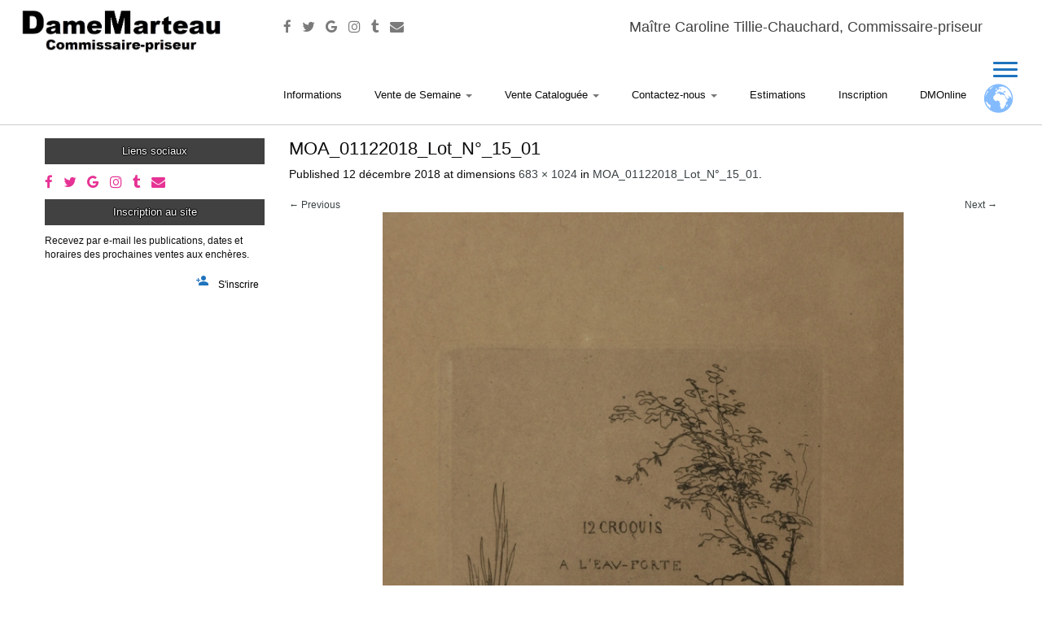

--- FILE ---
content_type: text/html; charset=utf-8
request_url: https://www.google.com/recaptcha/api2/anchor?ar=1&k=6LdL7bQUAAAAAEps3Pfp5qtpJy7o6S10YAo-H7B0&co=aHR0cHM6Ly93d3cuZGFtZW1hcnRlYXUuZnI6NDQz&hl=en&v=PoyoqOPhxBO7pBk68S4YbpHZ&size=invisible&anchor-ms=20000&execute-ms=30000&cb=57icb7frieiu
body_size: 48769
content:
<!DOCTYPE HTML><html dir="ltr" lang="en"><head><meta http-equiv="Content-Type" content="text/html; charset=UTF-8">
<meta http-equiv="X-UA-Compatible" content="IE=edge">
<title>reCAPTCHA</title>
<style type="text/css">
/* cyrillic-ext */
@font-face {
  font-family: 'Roboto';
  font-style: normal;
  font-weight: 400;
  font-stretch: 100%;
  src: url(//fonts.gstatic.com/s/roboto/v48/KFO7CnqEu92Fr1ME7kSn66aGLdTylUAMa3GUBHMdazTgWw.woff2) format('woff2');
  unicode-range: U+0460-052F, U+1C80-1C8A, U+20B4, U+2DE0-2DFF, U+A640-A69F, U+FE2E-FE2F;
}
/* cyrillic */
@font-face {
  font-family: 'Roboto';
  font-style: normal;
  font-weight: 400;
  font-stretch: 100%;
  src: url(//fonts.gstatic.com/s/roboto/v48/KFO7CnqEu92Fr1ME7kSn66aGLdTylUAMa3iUBHMdazTgWw.woff2) format('woff2');
  unicode-range: U+0301, U+0400-045F, U+0490-0491, U+04B0-04B1, U+2116;
}
/* greek-ext */
@font-face {
  font-family: 'Roboto';
  font-style: normal;
  font-weight: 400;
  font-stretch: 100%;
  src: url(//fonts.gstatic.com/s/roboto/v48/KFO7CnqEu92Fr1ME7kSn66aGLdTylUAMa3CUBHMdazTgWw.woff2) format('woff2');
  unicode-range: U+1F00-1FFF;
}
/* greek */
@font-face {
  font-family: 'Roboto';
  font-style: normal;
  font-weight: 400;
  font-stretch: 100%;
  src: url(//fonts.gstatic.com/s/roboto/v48/KFO7CnqEu92Fr1ME7kSn66aGLdTylUAMa3-UBHMdazTgWw.woff2) format('woff2');
  unicode-range: U+0370-0377, U+037A-037F, U+0384-038A, U+038C, U+038E-03A1, U+03A3-03FF;
}
/* math */
@font-face {
  font-family: 'Roboto';
  font-style: normal;
  font-weight: 400;
  font-stretch: 100%;
  src: url(//fonts.gstatic.com/s/roboto/v48/KFO7CnqEu92Fr1ME7kSn66aGLdTylUAMawCUBHMdazTgWw.woff2) format('woff2');
  unicode-range: U+0302-0303, U+0305, U+0307-0308, U+0310, U+0312, U+0315, U+031A, U+0326-0327, U+032C, U+032F-0330, U+0332-0333, U+0338, U+033A, U+0346, U+034D, U+0391-03A1, U+03A3-03A9, U+03B1-03C9, U+03D1, U+03D5-03D6, U+03F0-03F1, U+03F4-03F5, U+2016-2017, U+2034-2038, U+203C, U+2040, U+2043, U+2047, U+2050, U+2057, U+205F, U+2070-2071, U+2074-208E, U+2090-209C, U+20D0-20DC, U+20E1, U+20E5-20EF, U+2100-2112, U+2114-2115, U+2117-2121, U+2123-214F, U+2190, U+2192, U+2194-21AE, U+21B0-21E5, U+21F1-21F2, U+21F4-2211, U+2213-2214, U+2216-22FF, U+2308-230B, U+2310, U+2319, U+231C-2321, U+2336-237A, U+237C, U+2395, U+239B-23B7, U+23D0, U+23DC-23E1, U+2474-2475, U+25AF, U+25B3, U+25B7, U+25BD, U+25C1, U+25CA, U+25CC, U+25FB, U+266D-266F, U+27C0-27FF, U+2900-2AFF, U+2B0E-2B11, U+2B30-2B4C, U+2BFE, U+3030, U+FF5B, U+FF5D, U+1D400-1D7FF, U+1EE00-1EEFF;
}
/* symbols */
@font-face {
  font-family: 'Roboto';
  font-style: normal;
  font-weight: 400;
  font-stretch: 100%;
  src: url(//fonts.gstatic.com/s/roboto/v48/KFO7CnqEu92Fr1ME7kSn66aGLdTylUAMaxKUBHMdazTgWw.woff2) format('woff2');
  unicode-range: U+0001-000C, U+000E-001F, U+007F-009F, U+20DD-20E0, U+20E2-20E4, U+2150-218F, U+2190, U+2192, U+2194-2199, U+21AF, U+21E6-21F0, U+21F3, U+2218-2219, U+2299, U+22C4-22C6, U+2300-243F, U+2440-244A, U+2460-24FF, U+25A0-27BF, U+2800-28FF, U+2921-2922, U+2981, U+29BF, U+29EB, U+2B00-2BFF, U+4DC0-4DFF, U+FFF9-FFFB, U+10140-1018E, U+10190-1019C, U+101A0, U+101D0-101FD, U+102E0-102FB, U+10E60-10E7E, U+1D2C0-1D2D3, U+1D2E0-1D37F, U+1F000-1F0FF, U+1F100-1F1AD, U+1F1E6-1F1FF, U+1F30D-1F30F, U+1F315, U+1F31C, U+1F31E, U+1F320-1F32C, U+1F336, U+1F378, U+1F37D, U+1F382, U+1F393-1F39F, U+1F3A7-1F3A8, U+1F3AC-1F3AF, U+1F3C2, U+1F3C4-1F3C6, U+1F3CA-1F3CE, U+1F3D4-1F3E0, U+1F3ED, U+1F3F1-1F3F3, U+1F3F5-1F3F7, U+1F408, U+1F415, U+1F41F, U+1F426, U+1F43F, U+1F441-1F442, U+1F444, U+1F446-1F449, U+1F44C-1F44E, U+1F453, U+1F46A, U+1F47D, U+1F4A3, U+1F4B0, U+1F4B3, U+1F4B9, U+1F4BB, U+1F4BF, U+1F4C8-1F4CB, U+1F4D6, U+1F4DA, U+1F4DF, U+1F4E3-1F4E6, U+1F4EA-1F4ED, U+1F4F7, U+1F4F9-1F4FB, U+1F4FD-1F4FE, U+1F503, U+1F507-1F50B, U+1F50D, U+1F512-1F513, U+1F53E-1F54A, U+1F54F-1F5FA, U+1F610, U+1F650-1F67F, U+1F687, U+1F68D, U+1F691, U+1F694, U+1F698, U+1F6AD, U+1F6B2, U+1F6B9-1F6BA, U+1F6BC, U+1F6C6-1F6CF, U+1F6D3-1F6D7, U+1F6E0-1F6EA, U+1F6F0-1F6F3, U+1F6F7-1F6FC, U+1F700-1F7FF, U+1F800-1F80B, U+1F810-1F847, U+1F850-1F859, U+1F860-1F887, U+1F890-1F8AD, U+1F8B0-1F8BB, U+1F8C0-1F8C1, U+1F900-1F90B, U+1F93B, U+1F946, U+1F984, U+1F996, U+1F9E9, U+1FA00-1FA6F, U+1FA70-1FA7C, U+1FA80-1FA89, U+1FA8F-1FAC6, U+1FACE-1FADC, U+1FADF-1FAE9, U+1FAF0-1FAF8, U+1FB00-1FBFF;
}
/* vietnamese */
@font-face {
  font-family: 'Roboto';
  font-style: normal;
  font-weight: 400;
  font-stretch: 100%;
  src: url(//fonts.gstatic.com/s/roboto/v48/KFO7CnqEu92Fr1ME7kSn66aGLdTylUAMa3OUBHMdazTgWw.woff2) format('woff2');
  unicode-range: U+0102-0103, U+0110-0111, U+0128-0129, U+0168-0169, U+01A0-01A1, U+01AF-01B0, U+0300-0301, U+0303-0304, U+0308-0309, U+0323, U+0329, U+1EA0-1EF9, U+20AB;
}
/* latin-ext */
@font-face {
  font-family: 'Roboto';
  font-style: normal;
  font-weight: 400;
  font-stretch: 100%;
  src: url(//fonts.gstatic.com/s/roboto/v48/KFO7CnqEu92Fr1ME7kSn66aGLdTylUAMa3KUBHMdazTgWw.woff2) format('woff2');
  unicode-range: U+0100-02BA, U+02BD-02C5, U+02C7-02CC, U+02CE-02D7, U+02DD-02FF, U+0304, U+0308, U+0329, U+1D00-1DBF, U+1E00-1E9F, U+1EF2-1EFF, U+2020, U+20A0-20AB, U+20AD-20C0, U+2113, U+2C60-2C7F, U+A720-A7FF;
}
/* latin */
@font-face {
  font-family: 'Roboto';
  font-style: normal;
  font-weight: 400;
  font-stretch: 100%;
  src: url(//fonts.gstatic.com/s/roboto/v48/KFO7CnqEu92Fr1ME7kSn66aGLdTylUAMa3yUBHMdazQ.woff2) format('woff2');
  unicode-range: U+0000-00FF, U+0131, U+0152-0153, U+02BB-02BC, U+02C6, U+02DA, U+02DC, U+0304, U+0308, U+0329, U+2000-206F, U+20AC, U+2122, U+2191, U+2193, U+2212, U+2215, U+FEFF, U+FFFD;
}
/* cyrillic-ext */
@font-face {
  font-family: 'Roboto';
  font-style: normal;
  font-weight: 500;
  font-stretch: 100%;
  src: url(//fonts.gstatic.com/s/roboto/v48/KFO7CnqEu92Fr1ME7kSn66aGLdTylUAMa3GUBHMdazTgWw.woff2) format('woff2');
  unicode-range: U+0460-052F, U+1C80-1C8A, U+20B4, U+2DE0-2DFF, U+A640-A69F, U+FE2E-FE2F;
}
/* cyrillic */
@font-face {
  font-family: 'Roboto';
  font-style: normal;
  font-weight: 500;
  font-stretch: 100%;
  src: url(//fonts.gstatic.com/s/roboto/v48/KFO7CnqEu92Fr1ME7kSn66aGLdTylUAMa3iUBHMdazTgWw.woff2) format('woff2');
  unicode-range: U+0301, U+0400-045F, U+0490-0491, U+04B0-04B1, U+2116;
}
/* greek-ext */
@font-face {
  font-family: 'Roboto';
  font-style: normal;
  font-weight: 500;
  font-stretch: 100%;
  src: url(//fonts.gstatic.com/s/roboto/v48/KFO7CnqEu92Fr1ME7kSn66aGLdTylUAMa3CUBHMdazTgWw.woff2) format('woff2');
  unicode-range: U+1F00-1FFF;
}
/* greek */
@font-face {
  font-family: 'Roboto';
  font-style: normal;
  font-weight: 500;
  font-stretch: 100%;
  src: url(//fonts.gstatic.com/s/roboto/v48/KFO7CnqEu92Fr1ME7kSn66aGLdTylUAMa3-UBHMdazTgWw.woff2) format('woff2');
  unicode-range: U+0370-0377, U+037A-037F, U+0384-038A, U+038C, U+038E-03A1, U+03A3-03FF;
}
/* math */
@font-face {
  font-family: 'Roboto';
  font-style: normal;
  font-weight: 500;
  font-stretch: 100%;
  src: url(//fonts.gstatic.com/s/roboto/v48/KFO7CnqEu92Fr1ME7kSn66aGLdTylUAMawCUBHMdazTgWw.woff2) format('woff2');
  unicode-range: U+0302-0303, U+0305, U+0307-0308, U+0310, U+0312, U+0315, U+031A, U+0326-0327, U+032C, U+032F-0330, U+0332-0333, U+0338, U+033A, U+0346, U+034D, U+0391-03A1, U+03A3-03A9, U+03B1-03C9, U+03D1, U+03D5-03D6, U+03F0-03F1, U+03F4-03F5, U+2016-2017, U+2034-2038, U+203C, U+2040, U+2043, U+2047, U+2050, U+2057, U+205F, U+2070-2071, U+2074-208E, U+2090-209C, U+20D0-20DC, U+20E1, U+20E5-20EF, U+2100-2112, U+2114-2115, U+2117-2121, U+2123-214F, U+2190, U+2192, U+2194-21AE, U+21B0-21E5, U+21F1-21F2, U+21F4-2211, U+2213-2214, U+2216-22FF, U+2308-230B, U+2310, U+2319, U+231C-2321, U+2336-237A, U+237C, U+2395, U+239B-23B7, U+23D0, U+23DC-23E1, U+2474-2475, U+25AF, U+25B3, U+25B7, U+25BD, U+25C1, U+25CA, U+25CC, U+25FB, U+266D-266F, U+27C0-27FF, U+2900-2AFF, U+2B0E-2B11, U+2B30-2B4C, U+2BFE, U+3030, U+FF5B, U+FF5D, U+1D400-1D7FF, U+1EE00-1EEFF;
}
/* symbols */
@font-face {
  font-family: 'Roboto';
  font-style: normal;
  font-weight: 500;
  font-stretch: 100%;
  src: url(//fonts.gstatic.com/s/roboto/v48/KFO7CnqEu92Fr1ME7kSn66aGLdTylUAMaxKUBHMdazTgWw.woff2) format('woff2');
  unicode-range: U+0001-000C, U+000E-001F, U+007F-009F, U+20DD-20E0, U+20E2-20E4, U+2150-218F, U+2190, U+2192, U+2194-2199, U+21AF, U+21E6-21F0, U+21F3, U+2218-2219, U+2299, U+22C4-22C6, U+2300-243F, U+2440-244A, U+2460-24FF, U+25A0-27BF, U+2800-28FF, U+2921-2922, U+2981, U+29BF, U+29EB, U+2B00-2BFF, U+4DC0-4DFF, U+FFF9-FFFB, U+10140-1018E, U+10190-1019C, U+101A0, U+101D0-101FD, U+102E0-102FB, U+10E60-10E7E, U+1D2C0-1D2D3, U+1D2E0-1D37F, U+1F000-1F0FF, U+1F100-1F1AD, U+1F1E6-1F1FF, U+1F30D-1F30F, U+1F315, U+1F31C, U+1F31E, U+1F320-1F32C, U+1F336, U+1F378, U+1F37D, U+1F382, U+1F393-1F39F, U+1F3A7-1F3A8, U+1F3AC-1F3AF, U+1F3C2, U+1F3C4-1F3C6, U+1F3CA-1F3CE, U+1F3D4-1F3E0, U+1F3ED, U+1F3F1-1F3F3, U+1F3F5-1F3F7, U+1F408, U+1F415, U+1F41F, U+1F426, U+1F43F, U+1F441-1F442, U+1F444, U+1F446-1F449, U+1F44C-1F44E, U+1F453, U+1F46A, U+1F47D, U+1F4A3, U+1F4B0, U+1F4B3, U+1F4B9, U+1F4BB, U+1F4BF, U+1F4C8-1F4CB, U+1F4D6, U+1F4DA, U+1F4DF, U+1F4E3-1F4E6, U+1F4EA-1F4ED, U+1F4F7, U+1F4F9-1F4FB, U+1F4FD-1F4FE, U+1F503, U+1F507-1F50B, U+1F50D, U+1F512-1F513, U+1F53E-1F54A, U+1F54F-1F5FA, U+1F610, U+1F650-1F67F, U+1F687, U+1F68D, U+1F691, U+1F694, U+1F698, U+1F6AD, U+1F6B2, U+1F6B9-1F6BA, U+1F6BC, U+1F6C6-1F6CF, U+1F6D3-1F6D7, U+1F6E0-1F6EA, U+1F6F0-1F6F3, U+1F6F7-1F6FC, U+1F700-1F7FF, U+1F800-1F80B, U+1F810-1F847, U+1F850-1F859, U+1F860-1F887, U+1F890-1F8AD, U+1F8B0-1F8BB, U+1F8C0-1F8C1, U+1F900-1F90B, U+1F93B, U+1F946, U+1F984, U+1F996, U+1F9E9, U+1FA00-1FA6F, U+1FA70-1FA7C, U+1FA80-1FA89, U+1FA8F-1FAC6, U+1FACE-1FADC, U+1FADF-1FAE9, U+1FAF0-1FAF8, U+1FB00-1FBFF;
}
/* vietnamese */
@font-face {
  font-family: 'Roboto';
  font-style: normal;
  font-weight: 500;
  font-stretch: 100%;
  src: url(//fonts.gstatic.com/s/roboto/v48/KFO7CnqEu92Fr1ME7kSn66aGLdTylUAMa3OUBHMdazTgWw.woff2) format('woff2');
  unicode-range: U+0102-0103, U+0110-0111, U+0128-0129, U+0168-0169, U+01A0-01A1, U+01AF-01B0, U+0300-0301, U+0303-0304, U+0308-0309, U+0323, U+0329, U+1EA0-1EF9, U+20AB;
}
/* latin-ext */
@font-face {
  font-family: 'Roboto';
  font-style: normal;
  font-weight: 500;
  font-stretch: 100%;
  src: url(//fonts.gstatic.com/s/roboto/v48/KFO7CnqEu92Fr1ME7kSn66aGLdTylUAMa3KUBHMdazTgWw.woff2) format('woff2');
  unicode-range: U+0100-02BA, U+02BD-02C5, U+02C7-02CC, U+02CE-02D7, U+02DD-02FF, U+0304, U+0308, U+0329, U+1D00-1DBF, U+1E00-1E9F, U+1EF2-1EFF, U+2020, U+20A0-20AB, U+20AD-20C0, U+2113, U+2C60-2C7F, U+A720-A7FF;
}
/* latin */
@font-face {
  font-family: 'Roboto';
  font-style: normal;
  font-weight: 500;
  font-stretch: 100%;
  src: url(//fonts.gstatic.com/s/roboto/v48/KFO7CnqEu92Fr1ME7kSn66aGLdTylUAMa3yUBHMdazQ.woff2) format('woff2');
  unicode-range: U+0000-00FF, U+0131, U+0152-0153, U+02BB-02BC, U+02C6, U+02DA, U+02DC, U+0304, U+0308, U+0329, U+2000-206F, U+20AC, U+2122, U+2191, U+2193, U+2212, U+2215, U+FEFF, U+FFFD;
}
/* cyrillic-ext */
@font-face {
  font-family: 'Roboto';
  font-style: normal;
  font-weight: 900;
  font-stretch: 100%;
  src: url(//fonts.gstatic.com/s/roboto/v48/KFO7CnqEu92Fr1ME7kSn66aGLdTylUAMa3GUBHMdazTgWw.woff2) format('woff2');
  unicode-range: U+0460-052F, U+1C80-1C8A, U+20B4, U+2DE0-2DFF, U+A640-A69F, U+FE2E-FE2F;
}
/* cyrillic */
@font-face {
  font-family: 'Roboto';
  font-style: normal;
  font-weight: 900;
  font-stretch: 100%;
  src: url(//fonts.gstatic.com/s/roboto/v48/KFO7CnqEu92Fr1ME7kSn66aGLdTylUAMa3iUBHMdazTgWw.woff2) format('woff2');
  unicode-range: U+0301, U+0400-045F, U+0490-0491, U+04B0-04B1, U+2116;
}
/* greek-ext */
@font-face {
  font-family: 'Roboto';
  font-style: normal;
  font-weight: 900;
  font-stretch: 100%;
  src: url(//fonts.gstatic.com/s/roboto/v48/KFO7CnqEu92Fr1ME7kSn66aGLdTylUAMa3CUBHMdazTgWw.woff2) format('woff2');
  unicode-range: U+1F00-1FFF;
}
/* greek */
@font-face {
  font-family: 'Roboto';
  font-style: normal;
  font-weight: 900;
  font-stretch: 100%;
  src: url(//fonts.gstatic.com/s/roboto/v48/KFO7CnqEu92Fr1ME7kSn66aGLdTylUAMa3-UBHMdazTgWw.woff2) format('woff2');
  unicode-range: U+0370-0377, U+037A-037F, U+0384-038A, U+038C, U+038E-03A1, U+03A3-03FF;
}
/* math */
@font-face {
  font-family: 'Roboto';
  font-style: normal;
  font-weight: 900;
  font-stretch: 100%;
  src: url(//fonts.gstatic.com/s/roboto/v48/KFO7CnqEu92Fr1ME7kSn66aGLdTylUAMawCUBHMdazTgWw.woff2) format('woff2');
  unicode-range: U+0302-0303, U+0305, U+0307-0308, U+0310, U+0312, U+0315, U+031A, U+0326-0327, U+032C, U+032F-0330, U+0332-0333, U+0338, U+033A, U+0346, U+034D, U+0391-03A1, U+03A3-03A9, U+03B1-03C9, U+03D1, U+03D5-03D6, U+03F0-03F1, U+03F4-03F5, U+2016-2017, U+2034-2038, U+203C, U+2040, U+2043, U+2047, U+2050, U+2057, U+205F, U+2070-2071, U+2074-208E, U+2090-209C, U+20D0-20DC, U+20E1, U+20E5-20EF, U+2100-2112, U+2114-2115, U+2117-2121, U+2123-214F, U+2190, U+2192, U+2194-21AE, U+21B0-21E5, U+21F1-21F2, U+21F4-2211, U+2213-2214, U+2216-22FF, U+2308-230B, U+2310, U+2319, U+231C-2321, U+2336-237A, U+237C, U+2395, U+239B-23B7, U+23D0, U+23DC-23E1, U+2474-2475, U+25AF, U+25B3, U+25B7, U+25BD, U+25C1, U+25CA, U+25CC, U+25FB, U+266D-266F, U+27C0-27FF, U+2900-2AFF, U+2B0E-2B11, U+2B30-2B4C, U+2BFE, U+3030, U+FF5B, U+FF5D, U+1D400-1D7FF, U+1EE00-1EEFF;
}
/* symbols */
@font-face {
  font-family: 'Roboto';
  font-style: normal;
  font-weight: 900;
  font-stretch: 100%;
  src: url(//fonts.gstatic.com/s/roboto/v48/KFO7CnqEu92Fr1ME7kSn66aGLdTylUAMaxKUBHMdazTgWw.woff2) format('woff2');
  unicode-range: U+0001-000C, U+000E-001F, U+007F-009F, U+20DD-20E0, U+20E2-20E4, U+2150-218F, U+2190, U+2192, U+2194-2199, U+21AF, U+21E6-21F0, U+21F3, U+2218-2219, U+2299, U+22C4-22C6, U+2300-243F, U+2440-244A, U+2460-24FF, U+25A0-27BF, U+2800-28FF, U+2921-2922, U+2981, U+29BF, U+29EB, U+2B00-2BFF, U+4DC0-4DFF, U+FFF9-FFFB, U+10140-1018E, U+10190-1019C, U+101A0, U+101D0-101FD, U+102E0-102FB, U+10E60-10E7E, U+1D2C0-1D2D3, U+1D2E0-1D37F, U+1F000-1F0FF, U+1F100-1F1AD, U+1F1E6-1F1FF, U+1F30D-1F30F, U+1F315, U+1F31C, U+1F31E, U+1F320-1F32C, U+1F336, U+1F378, U+1F37D, U+1F382, U+1F393-1F39F, U+1F3A7-1F3A8, U+1F3AC-1F3AF, U+1F3C2, U+1F3C4-1F3C6, U+1F3CA-1F3CE, U+1F3D4-1F3E0, U+1F3ED, U+1F3F1-1F3F3, U+1F3F5-1F3F7, U+1F408, U+1F415, U+1F41F, U+1F426, U+1F43F, U+1F441-1F442, U+1F444, U+1F446-1F449, U+1F44C-1F44E, U+1F453, U+1F46A, U+1F47D, U+1F4A3, U+1F4B0, U+1F4B3, U+1F4B9, U+1F4BB, U+1F4BF, U+1F4C8-1F4CB, U+1F4D6, U+1F4DA, U+1F4DF, U+1F4E3-1F4E6, U+1F4EA-1F4ED, U+1F4F7, U+1F4F9-1F4FB, U+1F4FD-1F4FE, U+1F503, U+1F507-1F50B, U+1F50D, U+1F512-1F513, U+1F53E-1F54A, U+1F54F-1F5FA, U+1F610, U+1F650-1F67F, U+1F687, U+1F68D, U+1F691, U+1F694, U+1F698, U+1F6AD, U+1F6B2, U+1F6B9-1F6BA, U+1F6BC, U+1F6C6-1F6CF, U+1F6D3-1F6D7, U+1F6E0-1F6EA, U+1F6F0-1F6F3, U+1F6F7-1F6FC, U+1F700-1F7FF, U+1F800-1F80B, U+1F810-1F847, U+1F850-1F859, U+1F860-1F887, U+1F890-1F8AD, U+1F8B0-1F8BB, U+1F8C0-1F8C1, U+1F900-1F90B, U+1F93B, U+1F946, U+1F984, U+1F996, U+1F9E9, U+1FA00-1FA6F, U+1FA70-1FA7C, U+1FA80-1FA89, U+1FA8F-1FAC6, U+1FACE-1FADC, U+1FADF-1FAE9, U+1FAF0-1FAF8, U+1FB00-1FBFF;
}
/* vietnamese */
@font-face {
  font-family: 'Roboto';
  font-style: normal;
  font-weight: 900;
  font-stretch: 100%;
  src: url(//fonts.gstatic.com/s/roboto/v48/KFO7CnqEu92Fr1ME7kSn66aGLdTylUAMa3OUBHMdazTgWw.woff2) format('woff2');
  unicode-range: U+0102-0103, U+0110-0111, U+0128-0129, U+0168-0169, U+01A0-01A1, U+01AF-01B0, U+0300-0301, U+0303-0304, U+0308-0309, U+0323, U+0329, U+1EA0-1EF9, U+20AB;
}
/* latin-ext */
@font-face {
  font-family: 'Roboto';
  font-style: normal;
  font-weight: 900;
  font-stretch: 100%;
  src: url(//fonts.gstatic.com/s/roboto/v48/KFO7CnqEu92Fr1ME7kSn66aGLdTylUAMa3KUBHMdazTgWw.woff2) format('woff2');
  unicode-range: U+0100-02BA, U+02BD-02C5, U+02C7-02CC, U+02CE-02D7, U+02DD-02FF, U+0304, U+0308, U+0329, U+1D00-1DBF, U+1E00-1E9F, U+1EF2-1EFF, U+2020, U+20A0-20AB, U+20AD-20C0, U+2113, U+2C60-2C7F, U+A720-A7FF;
}
/* latin */
@font-face {
  font-family: 'Roboto';
  font-style: normal;
  font-weight: 900;
  font-stretch: 100%;
  src: url(//fonts.gstatic.com/s/roboto/v48/KFO7CnqEu92Fr1ME7kSn66aGLdTylUAMa3yUBHMdazQ.woff2) format('woff2');
  unicode-range: U+0000-00FF, U+0131, U+0152-0153, U+02BB-02BC, U+02C6, U+02DA, U+02DC, U+0304, U+0308, U+0329, U+2000-206F, U+20AC, U+2122, U+2191, U+2193, U+2212, U+2215, U+FEFF, U+FFFD;
}

</style>
<link rel="stylesheet" type="text/css" href="https://www.gstatic.com/recaptcha/releases/PoyoqOPhxBO7pBk68S4YbpHZ/styles__ltr.css">
<script nonce="203afZkWVZvtZNQsctFuaw" type="text/javascript">window['__recaptcha_api'] = 'https://www.google.com/recaptcha/api2/';</script>
<script type="text/javascript" src="https://www.gstatic.com/recaptcha/releases/PoyoqOPhxBO7pBk68S4YbpHZ/recaptcha__en.js" nonce="203afZkWVZvtZNQsctFuaw">
      
    </script></head>
<body><div id="rc-anchor-alert" class="rc-anchor-alert"></div>
<input type="hidden" id="recaptcha-token" value="[base64]">
<script type="text/javascript" nonce="203afZkWVZvtZNQsctFuaw">
      recaptcha.anchor.Main.init("[\x22ainput\x22,[\x22bgdata\x22,\x22\x22,\[base64]/[base64]/[base64]/[base64]/[base64]/UltsKytdPUU6KEU8MjA0OD9SW2wrK109RT4+NnwxOTI6KChFJjY0NTEyKT09NTUyOTYmJk0rMTxjLmxlbmd0aCYmKGMuY2hhckNvZGVBdChNKzEpJjY0NTEyKT09NTYzMjA/[base64]/[base64]/[base64]/[base64]/[base64]/[base64]/[base64]\x22,\[base64]\\u003d\x22,\x22wogIGsKidMKPX1A/w6XCl8K1dMODazQhQMOwacO9wqjCozcPWBZiw6xOwpfCgcKFw6M5AsO9IMOHw6IGw57CjsOcwr1UdMOZRcOBH3zCmcKRw6wUw799KmhHcMKhwq4dw5w1wpcHXcKxwpkTwrNbP8ONIcO3w68vwoTCtnvCvMK/w43DpMOPKAoxSsOzdznCl8K0wr5hwprCsMOzGMKcwpDCqsODwq8nWsKBw7siWTPDqicYcsKNw4nDvcOlw7M3Q3HDrg/DicONeUDDnT5MRMKVLFnDkcOEX8OtJcOrwqZ4BcOtw5HCmcO6woHDogx7MAfDnD8Jw75Iw4oZTsKFwq3Ct8Kmw6gUw5TCtRYpw5rCjcKYwo7DqmAxwopBwpdeG8K7w4fCnwrCl1PCoMO7QcKaw7HDvcK/BsOPwpfCn8O0wpUsw6FBXlzDr8KNKAxuwoDCr8OJwpnDpMKRwpdJwqHDksOIwqIHw5nCnMOxwrfCgcO9bhkJWTXDi8KwN8KMdCTDkhs7DlnCtwtWw43CrCHCrcOIwoIrwpoxZkhbV8K7w54gK0VawqHCnC4rw7PDk8OJegpZwro3w5nDqMOIFsOTw6vDim80w6/DgMO3LGPCksK4w5DCqSoPL1Zqw5BUHsKMWh/CgjjDoMKdFMKaDcOawqbDlQHCi8OodMKGwp7Dj8KGLsOIwoVzw7rDqSFBfMKgwoFTMBnCvXnDgcK9wpDDv8O1w4tDwqLCkVJKIsOKw4FHwrptw4tMw6vCr8KjEcKUwpXDk8KZSWoNdxrDs2pjF8KCwpUfaWUQf1jDpGfDisKPw7IXGcKBw7ovXsO6w5bDs8K/RcKkwo56wpt+wofCuVHChBfDu8OqK8KZX8K1wobDhXVAYX8HwpXCjMOWTMONwqIlI8OhdQHCiMKgw4nCgjTCpcKmw6/Cm8OTHMOpdCRfRcKlBS0/[base64]/[base64]/ClcKdGsK1S8KSHsODEcOJw5rCmcOYwrXCvl4tIzodQmVcasKLNsOzw6rDo8OWwoRfwqPDjHwpNcKtYTJHKsOFTkZDw71qwoQJCcK/RcOdC8KfWcOrO8Kuw7ohQF3Di8Ozw78FacKDwpxrw4LCuFfClsOTw6DCt8Ktw7zDq8Ohw6ImwqIKa8Kow51CdSXDkcO3EMK+woswwpTCgXfCrMO2w63DlizCk8K4WA1jw4nDuSkhdBN2VTdkfg5qw5DCkHkrLMOtbcKYJxtARsK0w7LDo3kUSFDCpi9/[base64]/ChMOQKsKdwqvDlcOWWsO/wppfOcKBwpLCocOEX8ODFcKoWQHDg1Mow7xIwrzCgcK2EcKSw5HDm1ZfwrTCncK5wpRobTvCmcO3YMK2wqrCoC3CshgfwpAtwqQZw5ZRJz3CqH8TwoTCgcKEbMK6MjTCmsKiwosbw6/DvQh/wqpeFljColXCsDtswp09w69iwoJ3VWXCi8KQwqk5aDg/UllFRAFbVsO8IBoiw6YPw4XCjcK3w4dHHmsBw6sjKH1zw5HCv8K1PA7DkQphFMOiFGh6dcKYw6TDucO/w7xdDcKDbX8uG8KBfsKfwoc7Y8KoSDvCk8KYwrrDjMOQCMO2THDCn8Krw7nCgSjDvsKEw7Z0w4ULwpnDtcKQw51JFzAIHcKAwop4w5/CoCB8wrYAa8Klw4xdwo5yD8OwCsODw4TCpcKyM8KXwrYlwqfDmcK4Mggpb8K5MjDDi8OzwoY7w6FKwpFAwp3DrsOiWcKWw5/CucKBw6k+aTjDosKDw5PDtcKzGSsaw5jDr8K/SmLCrMO4wp/DsMOmw6jCsMOVw4MJw4PCrsKCfsK0esOcGFDDkFLCi8KucATCscOzwqDDo8OBFEswFXQsw6RjwoJnw7RPwqhxAmXCmk7DuxnCpk8GecO3PgoTwoEPwp3Duw/ChcOdwoZdZsK4ZSPDmzTCuMKWeUPCq1nCmSMjb8OcUFc2ZnnDssOjw60/woETa8OYw7PClkPDhMOyw7sDwozCmkPDlRMWRxTCpXEafsKyHcKACcOwUMORPcOwamrDlsK3F8OOw7PDqsKsKMO8w7FEFlPCllXDtwrCucOow5VNAmHCkhPCgnBNwr5ww59mw4FEQGV0wrcbCMO5w7x1wpFYInTCqsOEw5zDpcOzwo4NTTrDtCpuBcOSTMOfw4Utwp/[base64]/CqMOCNsK1DkxZGi4zVwR5w5dUe8KOPMOOw6/Cp8KFw4/DpyPDs8KwUELCmHDCgMOBwqZSHRIgwoNXwoNgw4PCnMO/w7jDicKvfsOGE3M6w4guwrdGw4JNw7HDncODTi7CrMOJTmfClTrDiz3DkcODwp7ClMOHFcKKZ8OEw5kRE8OIZcK0w5QtclbDm33Dg8OTw4DDhkYwEsKFw608RVcDYQ5ywq3Cm3XCh34MCFzDj3rCoMKvwo/DvcO7w4fDoXpgw5jClmXDk8O4w4bDlntewqlwIcOSw6DCpWwGwrzDksKkw7RywrHDoFvDqnHDjW/[base64]/blU8wp5xw5jDucK+L8OYf8OXXzLDpcKzXwrCr8KXMFRgRMOJw4DDtHnDvncPZMKEYF7DjMOtWT8TZMO8w4fDp8O4EE9/[base64]/[base64]/CvsOJCsKcDsOrwqLDl8OrPG1HOE/[base64]/DqcKrw5hNNCN7FMOMecK5TQ91EwPDmnLCuiwMw6HDhsKUw7BNXT7DmHNATsOKw4zCkyPDuiTCucKGb8K1wokeHcKwNnJIw7pQAcOBCixlwrHDnGkOeWp2w4/[base64]/[base64]/w6oPwpPCjijCucKKw63Cg8O4wrN5w5zCrcKRKxx2w7PDncKdw5ocCsOUbw0Nw4U7RnrDksOqw6wFX8OoVnlQw5/CgWp/WENKB8OPwpzDjERow48EUcKXAMOXwr3DjRrCjATDisOLZ8K2VyvCg8OpwqvCjkxRwpRDw4M3EMKEwqMvSi/CsWIydB4RbMKZwobDtjxUYQciw7HClsKma8O4wrjDmUTDkUXCisOKwq0AQj4Dw60lD8KzMMOew6PDs1gvTMKJwpIUTcOiwq7DszPDoH3CgwUhcsOpwpMnwpBXwqdwcUTCv8OLVmA0KcK0elsDwoIjFVTCj8KAwplBZ8OWwoU+wovDm8Kwwpg2w6TCmQ/CisOxwrUyw4/DmsK3wq5pwpcac8K3EsKyEht1wrPDuMOjw6bDiE/DnxANw4jDlmMiBMOxKHsew7cvwp57Ez/CoEd5w7EYwp/CucKXwoTCv1hrecKcw7rCoMKkNcOeKsOfw4Y9wpTChsKXS8Olf8OXQcK4bBLCnkpow4LDkMOxw6PDpBrDnsO1wrpoUULDgE0ow7hOZkbCnDXDp8OhBwRzV8K5FsKEwpXDvUt/w7fCvBvDvBnDtcOdwoIzLFrCtMKwXCZywqwbwrk+w6zCuMKOWh17wrvCrsKtw5UbTnrCgsOow5DCgxlMw4rDj8KVHhltW8K/HsOow6HDsi3DjcKDwp/Ct8KAA8OuasOmF8Oww6/DtFLDhk4CwpPCr0dKKzhzwrwVVGw9wrLCj0nDrMO8BsOxasOeXcOowrfCtcKCWcO0woDChsO2Z8Ojw5bDscKLPxDCnzfCp1vDjhU8WAADwpXDlzLCqsOswrrCv8Otw7FXN8KIwpVDEDh/wrx5w4NJwpfDmVlMwpvClBcqGMOFwojDqMK7aVbClsOWf8OEU8O8NUp7VnTDscKFU8KOw5luw4vChF49wp4wwo7ChsK8az5QTCJZwrXDiR/DpGjCmhHCn8ORP8K9wrHDt3fClMOHTRnDlBsvw6U3XMO/w63DnsOFBsO9wqvCpsKlI1nCjnvCtjjCoX/Dpgtzw4ckQcKjGsKaw6t9T8K7wrPDusO9w5g+UknDoMKGRRF9LMKKfsOJanjCt0/Co8KKw7sHEWjCpidYwrQxE8OqVkFGwrfCssOXOcKtw6fCtV5hVMKjYnlGRcK1RWPCnMKZMSnCicKxw7UeccOfw5XCpsOxM2VTPjbDi1c/acKnMy/DjsOOw6DCu8OSKsKCw79BVsONXsKVX0cEJh3CrztNw6hxwq/Dp8OTUsO6acOXd0RYQEDCpS4LwofCnUnDin5wTH8xwpRRRsK+w5N3UwLCrcO8RcKhUcOtHMKUWFcWeyvDl2HDi8OpeMKsI8O6w4fCvU/CjcKoQTENUEbCnMO/JwkNIHEfJsKJw77DkxDCkiTDhwkSwqwiwrzDsxDCiTljYMO1w6zCr3TDsMKFE23CrDliwpzDmsOYw49JwqovfcOPwpjDnsOtCjtPThXCtCMwwp44w4d5McKrwpDDsMOswqBbw6A2R3sQY3XDksKFHSjCnMO4G8OYDi/DmsKXwpXCrcOIMsKSwoYIQVUNw7TDrcKfen3Cg8Opw6rClsOYwp8zNcKuO3QJOx9sLsO8KcKPV8OcBT7CpxrCu8K/w69nGj7ClsOowojDvyBjCsOLwrlWw7xpw7ARwqDCslwIHjPDkFnCtcO1G8O9woQrwrfDpsOuw4/DisO/AFtEaWvDlX4CwpLCtSMBesO9H8K8wrbDqsOdwrHChMOCwrk7JsO2wqTChcOPb8K/w4hbVMO5w7zCusOrTcKVET/CjBPDkMOnw4tBYGApeMKUw4XCmsKawrFVw5dZw6IJwrl6wp0zw7hZG8KgU1kiwojDmMOjwpXChsK5cwBiwrHCkMKMw55LXCzCgMOtwocmGsKTVR9eAsKNJWJOw6J5P8OaDyJOW8KowpweFcKQQR/Cn1oFwqdXwoXDlcOzw7TCnnTClcK3E8KiwprCkcKoJTLDiMOjwq7CrzfCiCATw47DgC0Rw7lzOWzChsKYwpjDslrCjnLClMKfwoJYwr0Pw6YGw7glwpzDmjltJcOjV8OEw6/CkiRBw6RQwrULdcO+wqjCsivCnsK7OMOiZMKQwrnDn0rCvldEw4/Dh8OMw75cwr5wwq3ChMOrQjjDskpVRWrCtwTCgQ/CvgVJJxrCqcK5JDRWwqTCnl/DisOyHcK9MEluOcOne8KUwpHClCnCiMOaNMOXw7/CgcKhw4pcOHbCo8Kqw6Nzw6vDh8O/M8K1b8KIwrnCicOuwp8YasOoR8K1AsOcwq4yw7dgYmRqRAnCpcKIJWfDmMOSw7xiw7HDhMOcVUzDnVJzwrLCqQYPBE4ADMKYesKfZmZCw7/DsXlDw6jCix9bJMKxfgfDjsOpwphiwq9twrsTwrHCsMKZwqvDi07Cvn45w4FTTMOeEmHDvMOmbMO/AxXDhDs8wq7CokzCl8KgwrjCigccAwjCmMO3w5thTsKhwrFtwr/CrgTDpBwgw5Q7w5x/wrfDpiBiw7A4NcKAZApqTmHDtMOkZQ3CiMOUwpJDwoF7w5jCkcOew5VodcORw6AqQRvDp8Ouw7YtwosPS8OuwqgCNMKHwp7Dn1DDgE/[base64]/KG3DvAXDnMKEw43Dr1BBU8KTwrl3w5bCggDDlsK0w7ofwpcMKFTDnTt/DAfCmsKiecKlIcORwrjDhhRySsOrwoYww5XCkH4iT8OTwpsUwrbDtsOnw5tfwp0YGwBhw78rdiLDqcK5wpExwrfDoAIAwpgBCQcSWXDCgmZ8wp3DgcKONcKNAMOoDxzCnsKYwrTDpcKew7Ifwp8BM3/Co2HCl0pMwpTDlGUuLmnDtlteUR0Tw4/DksKxw7dSw6zCjsKoKMOcGMKyAsKyJ1B6wq/DsxrCmBnDnT7CjlPDusKOCsOwAS0XWRVpaMOaw4hJw4NqW8O4wojDlW85IQBVw5jCtzBScTXCn3MzwoPCr0QPUsK/NMOvwofDixFuw4EdwpLCucK2wrzDvgpTwrIIwrIlwqTCpBFiw6xGDzgYwp4KPsOxwqLDk2Ubw4M8BsKAw5LCo8OXwr7Dpm0jXSURMArDnMOgfTLCqQdGIMKhFsO6wqNvw7zDhMOpWRhqGMOddcOoZ8O+wpZMwr/[base64]/ZMOBwrjDriQdY8OSw7NQwpHDo8Ocw69swpVqIMO4acKcHi/CoMK4w5gsKMKMw75ZwrHCgSTDjMOOPVLCkXcxfyTDucOjfsKXw6cJw5TDocOjw5DChcKIO8OYw5p8w6vCpRHChcKTwpXDvsK2wodBwoIETF1PwrUrC8KsOMOlwrk/[base64]/DrsOER1N3w5N/w6BRRRvCqsOqaQ7CrWgQwoYBwq0SV8O+EScfwpvDssKXPMKiwpYfw6pqLGsffWnDtAQVWcK1OgbChcOQWMOAf245FcOGNsOow4/[base64]/DocOsMix4w6DDlsO8wrhfw7vCpcO9wq7ClsKTf0vDpGbDt13DpV7CjsKwGXPDkFMnX8ODw5o7GMOrZ8Kkw74yw4LDhV3DvwQTw7vCgMOGw6ENWcK4FR8yB8OgM3LCvzLDgMOzdA8TYsKPZAAFwq9rSHLCnXMJLVfCmcKQw7EcZWXDvl/[base64]/Dt8KUa0PCu8O2VC5tHXh6w4bCi8KwR8OxNDTCqMOPGxJMdx8ewqM5T8KIwoLCtcOewphBfcOQP3Iwwq/CmgN3d8KxworCrlA7UxJvw6jCgsO4EsOrw7jClwF5PcK+e07DoXjCsEAIw4slF8OrB8OowrrCtWbDvAoqDsOKwp1rRMKgw7nDnMKwwqJ+b01SwoDCiMOmeA5QbgzClwgjMcOabcKgBkR1w4rCogTDn8KIN8OxHsKTNcOTDsKwOMO2w7l1w498LDDDnQsVFEfDl2/[base64]/ChcOraTzCpsKPBzHCo8KQwrHCt3rDmCjCrMOvwqkZw7nDmcOaAWHCgDzCqiHDhMOVwqDCjjLDqDVVw6YUG8KmA8ONw6jDoRvDuR7DrWbDlxJ/JAEMwrk7wpbClRs7dsOnNsOfw4hOfSw1wrAYU3PDqzfCv8O9wrnDl8OXwow3wpUww7Z2ccOhwooZwrPDrsKpwoQBwrHClcK6W8O1U8OyH8KuFhAjwr4/w5R5McO9w5g8GCfDosKgesK6YBHDgcOMwoPDhi7Cn8Kdw5Qxw4kVwrIow6jCvQgdDsO6aFtePMK/w6BWJQRBwr/CpwjDjR1sw7vDlmvColbCnmt4w7s3wozDoGZJAnjDkGHCscOuw6lHw5c7BsKSw6DDmmbDl8O/wqp1w7LDocOOw4DCnxzDsMKHwrs4bMO3YAPCqsOIw6FXX3hpw55dEMO5wr7DuW/Dm8O/w5PCjw/ChsORWWnDhX/[base64]/DoArCuz/DpXXDoBEkwqXDtsOPU8Kgw6QRwqFPwr3Du8KoOXt/LwxFwr/[base64]/[base64]/[base64]/Cm8OvbQrDkFAYcFBNS8O4W8K8RSLDiCpZwqoZCzDDlcK+w5fCjMOSOg8cw5/Dtk1TbirCm8K8w7TCi8OXw4DDmsKpw4TDhMOlwrd7QUjCscK8G3V/[base64]/[base64]/DmcO2RGcJZQlTwpLCrmoWBDESwq8Sa8OVwpBWTsOywrtBw6MMbsKYwofCoHkzwqHDhlDDmsOwXm/DjMKDWMOxHMOAwqjDo8OXG3oywoHDsyBJRsOUwoonN2fDp0ktw7ljBTNkw5bCi0VawonDscKdSsKVwqTDnwjDs2N+w63DpB4vVh5yQlTDijQgEMO0R1jDkMOYwq4LewFzwps/[base64]/DphjCj8K5HznCncKNWMK3asKUVzzCg8KfwoDDlMKFUB7ChmXCr2Qqw5PDvsKow4TCscOiwrtMGFvCtcOjwokuB8Oqw6nCki/DrMOXw4fDlmJNFMOQwosBUsKuwp7DrCdvSVfDrGgHw7nDmsOIw4E7Wz7CthZjw57DonVaIFDDmzo0d8OzwqpDIcOCdiZRw5/CrsK0w5/DucO6wr3DgVTDiMKLwpTCslDDucOTw4bCrMKCwrJ3ODjDmMKOw5HDl8OpexYmJWbDiMOfw7ogccOMVcOgw7VXV8O9w51uwrbCvMOkw5vDicKHw4rDnibDl37Col7DmsOQa8K7VsOaesKqwp/DscOZDkDDtWZ1wod5wqIfw63DgMKfwoFQw6PCnF8JYSQWwrwxwpHDrC7CkHpQwo3Clj50K3zDkFhbwqTCvyPDm8OySVhbGsOnw43CvMKlw7AjO8Kcw47Cux/CsTnDhkA4w7RDNFg4w65swrEjw7QcEMKWSRPDicORdiTDolTDpyvDkMK4YiYKw6XCuMOBSifDscKFUcKKwq8bdcOVw4k0QTtTVQ5Gwq3Cs8OxYcKNw7HDlsOaUcOpw7RWB8OcFQjCjV/Dr3fCrMKgwpfCiiQjwpFaPcKTbMK/OMKuQ8Oie2rCnMKLwqo9cSPDsTk/w4PCpHcgw69/YSRGwqsnwoZ1w6zCoMKqWsKGbjEhw7IzO8KOwqDCusK8cCLCpTs1w4E8w53DpsOSFmjDt8OOW3TDjsKYwpLCgMOiw47Cs8KsdsOGdATDisKpDMOgwogWYELDtcOiwot9YMKZwoDChjpSXMK9Y8KiwqXChMKtPRnCrMK6GsKsw4/DuirCkkTDt8OIH10ewoPCrMKMbnw9wpxJwoUXTcOhw7dHb8OTwr/DvmjCtFEYQsKfw6HDsHxsw6nCinxjw7Npw4YKw4QbKHTDsRPCvm7Du8OBOMO/P8K5wpzCjsKvw6Fpwo/DgcK8SsOkw7xHwoBhETsPOz85wpHCi8KRAgnDt8KNVsKgKsKcLlnCgsOFwr/DgW80fQPDj8KXXMORwoY5Qi/[base64]/DmcOFBcKjdnPCksOawrrDhcOzQmDDs2kEwpg0w6XDnHVDwot2axjDj8KdJMO2wp7ClRQywr9nBzjChjTCmC8BeMOQFhrDjyHDmxTDpMKtQ8O7amzDsMKXHH9QKcKCKkLDt8K2bsO5MMOrwpVWNTDDksK4XcOKN8Ouw7DDv8KxwpnDqU/CmlICY8OQYGbDvsO8wqwJw5PCksKfwr7CogUBw50Vwp3Cq0XDpwBbABpzF8OewpvCjcO9A8K8ScO1RMOyZyNeVx1qBcOswqZrQiDDuMKrwr3CpFkmw67CoHFtKcOmZXTDjcKTw6HDjsK/TF5tTMOTd3bDrj0Qw4zCg8KoIMOQw5zDpzzCuxTDqmbDnBnDqsOBw73Du8KTw78twr/[base64]/[base64]/Dt2vDq8KRbV7DnAxJNMKBwoXDsnDCpsKSw4J6BwXDl8O/w5nCrHRywqXDh07DjcK7w5TCjBvCh1LDkMKGwoxAP8OdD8Kvw79hRg/CokoqN8OPwrQ1wqHDsHvDiR3DssOQwpzCi1XCicKnw47Dh8K2TF8SL8OewpLCrcOWF1PDiCfDpMKPY3HDqMKdbsOnw6TDpnXCiMKpw7XClzwjw4xaw4HDk8OWwpnCoTNTXzXDjwTDlcKDDMKxFDhoOwwKUsKzwrRbwqHChHQOw44KwqxOMBdkw7ooRF/CnWPChw1iwqgKw7XCrMKkdcKRJig5wqbCkcOkE196wosqw5BQe37Dn8KEw5Uyb8KkwoDDghQBMMObwp7DkGdwwrxGJcOAVHXCo37Cv8Onw557w5/[base64]/Cl8KlJgY/wrQEOGEowoLCi8Omw4jDsMOMbRptwp4vwpgTw5TDhy8FwpImwpLCv8KRZsKUw5PChn7CpcKxITEjVsKrw6nCpVQZNiHDu3LDqyAWwo/DmcKRfjfDihM1SMOawrPDsVLCgsOaw4Rww74UdUwyeCN1w7bCr8OUwoFRPT/DkT3DusOGw5TDvRXDr8OOAyjDqsKdG8KbFsKswojChFfCpMKxw5jDrCPDr8O9wprDhsOdw5MQw7MtVcKuUwnDn8OGwpXDlFvDo8Oiw63Co3ovYcO8wq/DmxHClCPCksKINBDDlBnCt8ONTFnDgV46U8OAwqLDvSYJaiXCjcKCw5sscFxvwqbDswPDkh9ADUFIwpXCqB42W2NGN1TCgEJQw7jDkw/ChHbChMOjw5vDvlphw7BsN8OZw7bDkcKOwpXDlGUDw5tOw7HDv8OBOkgqw5fDtsOawqXDhF/CgMKHfAwhwrInSQgUw4nCnDE3w4hjw7gecMK6dVkZwrZ1JcOBw5YKCMKzwoLDlcOiwo8yw7zDkcOHSMK4w5LDuMORMcOrEcOMw7gIw4TDtztSSF/Cji1QRzzDl8OCwqLDmsOQw5/ClsOJwq/CiWpKw6fDr8KIw73DiR9Dd8O5ZDoiQzrDpxDDjknDq8KZWMO/NSFLJsO5w6tpTcKCDcOjwp0QO8Kxw4HCt8KJwqB9ZXAKIXR7w43CkT86M8KuRH/[base64]/Cl8OQfcK/LMOiRsKaJnLChMOFwozClsK+w4PCuQxrw6B8w49ew4UmQcKFwpESDjrCoMOaYmXChB0qGhoiYjTDo8KUw6LChMOgw6XCpknChg5zD2zCjWZ4AsKNw5/DkcONwonDiMO8HMODbCnDhcOiw70Jw5c7AcObTcObbcK1wrljLgxJQ8KscMOCwo7CmEFmJ07DuMOvJjBtX8KzXcOxCE19KMKYwoJ/w6dLDGfCpXELwprCpjBeUBtrw4zDlsKLwr0EV1DDicOdwpMGDRN1w6NVw4N1BcKCcD/Cv8OKwovCuSwNLcKVwocIwo5MesK0LcO6wpNkDEoaBMK2wpLDrnfCpwhlw5Bkw4DCvMKMw71WS1TCm3Ryw4whw6nDssKkZhgxwq7CnzcaAF1Qw5LDhcOGR8OQw4bDhcOMwozDsMOnwo4zwpphGRp7VcOcwo7Dky8bw6/DhMKKW8KZw6jDmcKswoPDrMO6wpfDn8Kxw6HCrQ3DlynCn8OJwp1lWMOuwoINHjzDiRYvEz/DnsOheMK6RMOTw7zDoz9qJMKxMEbDj8KyesOcwoBuwo1QwoBVGsKjwqh/d8O3UBZvwp12w7rDsBHDghw7IyTDjG7CqgoQw5s3wrjDlEgUw5/CmMKDw7g5VFbDqDDCsMO3E37DhMOpw7AzNMKEwrLDnTwbw51WwrzCpcOnw7ssw6xzDHnClSwgw6NywpbDu8ObHifCrDACPGLDuMOewpFowqTDgRbCgsO6w6rCksKEIXwQwqBawqJ+H8OjQsKYw6XCiMOYwpbCn8O7w6cATWLCtVhLKE15w4d/YsK5w6RKwohiwrjDpcKMSsO4AT7CunzDh0zCjsOcS2Ysw77ChMOIdUbDmn8wwq7Cs8K4w5TDrFlUwpoeGUjCh8OdwoV7wo9SwoUdwobCkCnDvMO/djzDuFRVAzzDr8OLw7TCmsK6Zk5Zw7jCtcO1w7lOw6wew4J3CyPCumXDn8KMwp7DpsKNw7Rpw5DCoV/CuiJuw5fCvsK7cW9iw7Iew4nDl0IFccKEdcONV8ORYMOpwqTDklzDkcOvw5vDv3JPP8KLKsKiEzLDvF0vU8KQUcOhwprDj3wfYS/DicKWwpnDrMKGwrs9BizDhQ3CpH8POFdkwoBVGcOxw63Cr8K6wozChMOOw7DCnMKAGMKww4YVKsKdAhYlR1vDvcO9w5s6wp8rwq40UsO9wo/DklJjwockeVsKwrFDwptuH8KJQsOrw6/[base64]/[base64]/wr9jwphdw49TO8O6w5tVKFV9FAvDoWzCrcOHw5rCvQbDpsK/[base64]/CgGk8w6cCBCZ3DgPDkcKHwoc+acONw4rCtcOcw6xxQTtXGsO4w7Ngw70FJBgqXEbChcKoNW3DtsOGw70YMBrDpcKZworCgkfDvwnCkMKGbi3DhgYNZUTCtMKmw5vCh8KIOMOTVUZYwoMKw5nDl8O2w6vDtw0fW3E/IipIw4MXwpMxw5IRd8KKwohFwo4owobCuMKDHcKdG29vXzXDpsOzw4w1I8KNwr8lQ8K1wr1FNsOaDcOELMOcKMKHwonDvQ3DpcKVYkd+P8OMw4FMwqbCsFNseMKLwqckYxPCnQY4DwE8axvDu8Kbw5LColPChsKnw4M/woEowqI3acO/wp4lw487w5jDiC5iNsO2w64awo9/wobChkVvFV7CsMKvT3YGwo/[base64]/[base64]/O8KTPMKKw4tyw6Zlwrkuw5p0w6Ixw5ktLEUfPMKewow5w6bCgTdqNCgLw4LCpmIHwrYjw6BPw6bCpsOWw4zDjB11w6lMAcKpZMOQd8KAWMO4R2PChyNHVjwPwpTCnsOuJMKFPCXClMKaYcOowrFGwrfCpSzCpMOCwp/CsQrCq8KVwrrDonbDvUDCs8O7w5HDqsKcOsOTNMKEw6NzIcONw5kKw6vCp8KzVsOVw5nDqVN2w77DoBkXwpluwqvClEkqwo7DsMOlwqpaN8KGasOPRyzChyV5cjEBNMO3UcK9w5dBA0DDiw/CnyzCrMOWwrnDlAolwo3Dv27CnDPCpMKmNcOlSMKhwr7DjcOyUMKiw5fCkMK9K8Khw6xOwotrAcKZL8KvcsOCw7cHVWjClMOxw5LDiExFDU7Dk8OUeMOYwoFgO8K/woTDrcK5wpzCl8Kowo7CnS3CiMKgbcKZJcKdfsOywp03EsOUwoYiw7dow5geUWfDusK8QsOSLwjDmcOIw5rCukgVwoQDKn8uwpnDtxbCs8K2w7kdwrV/OD/Cj8O7bcO9TDZ3ZMOaw4fDijzDkVLCv8KKTsK2w6VSw5fCoSEGw7MpwoLDhcOWaRY7w5tzYsKlMsOrLQccw6zDqcKtXCxxwpbCpk8swoF/OMK8wowSwoZJw6g7fcK9w4E5w4k3WwxIRMObwpghwpXCqU4Mc0jDqgJWw7nDhMOlw7dqwpnChABLDsK0VsOEZFMxwr8ew5LDlsONe8OpwoQKw6cFfMKlwocJWTFXGMKDCcK6w6XDqcOPAsKFX23DvFZkPgEUQk5Rwp/CqcOmP8KWIMO4w7bDlC3DhFvDjwdowr1vwrXDgHkoYjZED8KnTCF7wonCv1nCrcOww5dQworDmMKAw5PCl8OPw748wrzDt3IWwp7DnsO4w67Cs8Kpw6/DixxUw5xOw4fCl8ODw4rDnRvCmsOBw7VGNxsWHRzDhnpMWj3DlQHDuyxvc8KAwo/DgW3Cg313P8K0w7JmIsKlGi7CnMKFwolzAsKnCgDCssO3wo3Cm8OVwqrCvwbChl82dhIlw5bDpMOqGsK9RmJ7K8OKw4R+w7jCsMOxwqLDiMKVwoPDlcKtPwTCmVAcw6pBw4LDnMKWRRDCrzoSwocpw5zDscKYw5XCgVs6wojClUgCwq1pTXjClcKpw6/CrcOWDgFlfkZrwrLCrMOIO2DDvT0Xw4rDvm1OwonDmMO+amrCpBjCil/CsyHDlcKEZMKUw74uLcK+EcOtwoFLZsKMwrM5LsK8w5wkHTLCj8OrScK7w7ILwpdRIsOjwqzDnMOxwofCmsOLWgd7WVJawrcJV1bDpF5bw5vCtU0CWkPDm8KNMQE5Pl3DscOTw7Acw5nDikjDnFXDpj/CusKAKUwPD3g+HnUGasKHw61kHQ4FfMO8csKSNcO4w5Q3QQpnVilTw4TDncOaawsbIzPDkcK1w5Y8w6rDuAFtw79jbhIjYcKUwqAVE8K7Ek9ywovDqcKwwq0Wwpwnw408J8OswpzCu8O7JMOsRj9Ewr/Ci8OAw5/[base64]/DgsK/QmvCkTjDk1cda8Kyw7kvw6/DvMKQwooswr10w5AeSG4dLTgFFHzDrcKaM8KfBXA8XsKnwqVkHcKuw5pyRcOTXQgSw5YUA8Osw5TCrMO5GUxhwr4/[base64]/[base64]/GEtEd8OtW8OUOsOlwqvCqsKqwpnCqcKnHV4ew5hrKcK+woXCk3QRaMOiR8OTBsO+wrLCqsOrw6rCtEEySsKuH8KNWmsqwoLCvcKsCcKBecKXSV0ZwqrClg4wKioywrHCkzTDicK+w5bCgXHCusO8KDbCu8KRP8KzwrfCvlViRMO/[base64]/CrMK9wq51w6fDuG3CkAfCksK8w7x9R2JocgbDlWzCoV7CtsKFw5zCjsOqW8ONRsOVwrsxBMK9woRNw6Frwr5jw6V9B8Kjwp3ClwHCqcOaTTZBDcKjwqTDgil7wrlmZMK3PMOUIm/[base64]/wpPCq8OpwqVXIy3DjsK9fMK1w6J/EMOjw5phwpHCicKNZ8Khw4suwqwLPsOTKUjCh8O7w5JWw7TCvcOpw7/CgsO6ThPDgMKNYkjCpw7DtHjDlcKSw6s0UsODUl5tACVECWIdw4bCpQQmw7fDuk/CtMO3wqM2wonCrF4uegHDrnJmJHfDsGsuw58BADvCqMOYwq3CkxxGw6hpw5jDksKfwo/Cg2LCqcOVwp4fwq/Du8O4V8KFIA8pwp05A8OsJsKTWBkdQMKiwojDsiTCmldXw4FALcKaw4/DjsOcw71wXcOpw4zCiE/CkWo2XmoZw5FqDH/Ct8KCw79VFylIYUIuwpRNwqkvDsKzFwhbwrsYwrtsQyPDscO/wp5Kw6zDgF5EX8OmZ3t+RMOkw6XDjcOhOMOCJsOxQ8Ksw51MDmp+wo1WB0nCtR3CscKRwr46woEawoY4B3bCg8KkMyo6wojDvMK2w4M0w5PDssO6w5JbUS8ow74+w4XCs8KxVsOewqh9TcK0w75XBcOVw5xGEj/[base64]/DjMOiIMOCbcOvw70IwrQYdhzCgsOVJMOJZcOgdmfCsFgyw5jDqMKHFRjDtm/CnBoYwqjCsApCL8O4GMKIwojCiElxwqPDox7Ctm7Cuz3CqmfCgR7DqcKrwrszQcKtZnHDlQzCn8OiAsOYbHjCoHTCqHXCrCbCgMOaeitBwp1Kw6nDvMKqw67DjUHCj8Ojw43Cr8ONew3CnQPCvMOICsKMLMOpWMKzI8KWw7TDrMOOw4tfV2/Cig/CusOoXcKVwrzCnsOWAFYjU8OMwrdefyE6wp1pJijChMKhFcKCwoNQW8Kcw6Ymw7XDlcOJw7rDo8ONwp3CqcKoQVnCgws5wrfDgDXCk37CjsKWHcOJw4JSIMKtwotbacObw5ZdI2NKw7Bhwq3Di8KAwrHDqMOHbg42XMONw7vCuXjCv8ObXcK1wpLDicOkw6/ChzPDo8KkwrZ5J8OzJERQJMOOfAbDp3k9DsO7JcO4w61tEcKgw5rCr0I1fXsnwo52wo/[base64]/JGPDvh3Dg8KTw5MqwrNNwocfw6IKw7x1wp/DhcOib8KmMsOkfEItwpXDnsKzwqfCp8Oow7paw6vCpcOVdSAmPsKQO8OtMUkewrTDucO0KsOMQTEUw5vCk1nCuWR2OcK1WRFvwprCn8KnwrzDmABXwo8Hw6LDnCHCgj3CjcOrwprCjyV5T8O7woTDjhTCkT4xw692wp3DtcO/Ewddw5wbwo7Dk8Ofw7lgPWDDgcOpU8OkN8K9DHk8b34JXMOnw48aTi/CusKgT8KnTsKqwqLDn8KOw7dAdcKwVsKDMXIRKMKjUcOHPcO5w4VKIsOZwozCucOecmXClgPDgsK1HMKXwq4lw7PDsMOewrrCvMKSIXjDp8OALVzDg8Osw7DCrMKeZULDpcKxfcKBwqwwwoLCscK0VV/CgHBkeMK3woPCuVPCuWYEWFrDlMOCdkbCvnvCjcOiBDYML2LDuAfCusKQZCXDrFfDrcODb8Oaw5Axw7XDhMOWwr9Pw7fDqT8ZwqPCsjDDsBvDpsKJw44Hcg/CjsKZw5XCo0/[base64]/ZQrCrWZ0wqtKwq5mwpzCmCbDn8ORwqfCiADDrUsfwpHDrcK5dcO3BWbDp8Kdw5s7wrHDuzQMU8KVDMKKwpcQw55/wqEXL8OjSDUzwp7DvMK2w4TClk3DvsKawqUnw7AaU2QYwo4XJC9mOsKZwrjDlg3Dp8KrIMOIw59yw7HDnkF0wo/[base64]/Du8OLTsKLw5bDuMObwoXDj1xUaDbDscKjTMOIwp1aSn9rw51NB2zDgsOEw6/CnMO8bVTDmh7Du3XCv8KiwoFbfSvCjMKWw7pdw43CkFg+JMKywrEoBDXDl1YcwpnCrMODMcKsSsKAw4YEE8Opw7HDsMOfw7tpa8OOw7jDkRp+WcKGwr7Cn1/CmcKMC1BOe8KCHcKQw48xJsKYwpszc1EQw5Azwr4Lw4DDlgbDk8K/FG0hwq03w7YFwoo5w55VIsO1WsO9acOTw5F4woljwrnDoVJZwo10w4TDrCDChR1fVQ8/[base64]/CtWIAw7LDpChUJ8KFwpzDs3jCrQlWw4YRwq/Dl3LCuBjDuGXDrcKUDsOgw45QeMOxOVDDosOTw4bDsG0xPMOOwoLDonLCly52M8KaYFbDvMKKVRzCoW/DjcKUEcOMwpJTJzDCnTDCrB5vw6rDvAbDjsOCwqpTGiBCbDpqEFk1KMOsw7k3X1PCksOQw5rDiMOOw7fDhWXDocKaw5nDrcOfwq8LY3LDoTMGw4rDssOyJcOKw4HDgQLCq3Ydw6wvwplbbMO/[base64]/JF9mw5nCmmNxwoEFeMOYdAoxRhBgfcK2w5nDvcOTw5vCjMO4w694wpQYaCPDo8KBSWfCjnRrwolnN8KlwpHCjMOBw77DqMOtwp80wohcw7/DrMKVdMKqw5zDrg98UknDncKdw7Aswoogwogvw6vCvgIRQzl6LkBBYsO0E8Ogc8KEwoLCu8KBcsKBw55SwpYkw7suDljChx49DA7DijPDrsORw7DCiC5PGMOGwrrCncONbcK0wrbCtG87w7jCp3Zaw6BjOcKPM2jClSBWSMOwDsK9JMKOwq45woFTKcK/wr/Cs8OQQF/[base64]/[base64]/DosORe8KBwp5uwrjCrcO4wolvwoLDviPDog3Dp1UXwq3CpUfCsjpPb8KtW8Ozw4Fow4rDhsOCZcKQLndeWsOhw4TDtsOBw7bDlcKSw5XCiMK3C8ObQ3vCiRPDg8O/w67DpMKmwo/[base64]/w4ReesKaSB81w5sINMKPw68mwp9OGEpBQsOUwpdLdFzDnsO4EcKyw4l4A8OFwqMmcDrDnRnDjETDliDCgG8bwrRyHcO1wqBnw7EjclTCocOkCsKWwr/[base64]/CgMOHIRrCt3zCmWvCgg0bw7DDvhTDuF7DhV3CvcK/w6XCgl9RX8ObworDoitkwqzDmjnCjiXCscKUf8KEbVPCqsOUwq/DgCTDtk0lwr8awojCqcK7VcKJA8KTKMOawqZYw5lTwq8Bw7cIw6bDm3rDl8KHwpbCtcKTw5rDnMKtw4tUF3bCu315wq0GHcO7w69BR8OgcTZJwrgRw4IlwozDq0DDrxLDqU/[base64]/[base64]/DrMOAJsK+wrTCrMOywollw5nCvmvCocOrw6zCsgTDp8OswoNNw4XDhDZ2w6FYImvDvMOIwoHCrXAJVcOaHcKhNCAnOQbDn8OGw7rDmsKhw69lw5DDoMO8dhQOw7zCuX7CisKhwo4GGsO9wo/DuMKadlnCrcKfFnnCqyF6wr/DpgVZw4lSw4pxw6Iiw4nCnMOpM8K0wrRhdk9hWMOSw4Fkwrc8Q2VNFATDrGjCiGAvw6DDuAdwUVsQw5JNw7zDt8O9J8KywovCv8K5K8OxKMOowrMdw63CjmNUwo5TwpZnCcOHw6zCrsOnb3HCvMOOwolzF8OVwoHCoMKyJ8OcwrRlRS7Dr2w/w4vCrT7Dm8OwEsKdNDhbwrzCni8fwoFgbMKQOxDDr8Krw5J+wq/CvcKhCcOkw7FBHMKnC8OJwqg5wpFUw4jCv8OBwpgxw7PChMKGwq3DoMK9GsO3wrYcQAxVQMKXFSTCgl3DpDnDmcKnJkkJwopVw40hw4vDmiRbw6PCmcKcwokgRcOow6rDm0MOwr9fUk7CniJcw7kTDEBcUSfCvCd7Gx0Vw79Iw6xPw6DCjMOzw4TDt2fDnWl2w6/[base64]/ehVIwoPDkcODw64qDsOdw5DClHdcb8OywrMPJMKzwqZMN8O+woTChmDCnsORR8OqKV/DkD0Zw67CulrDsmQ1w4J9T1NvdiNLw5NJZj9pw6/DnD5NMcOBH8KiCg9XIRzDqMK/wpdNwoPDjH88wqPCjgJrFcKIVMKHNwzCjGfCosK8OcK4w6rDkMOEN8O+UsKqNhUBw6ZCwrrDjQJxdMOiwoRrwoXDmcK8Hy/[base64]/wo0Vw4xYcMOiImdHZcOAPFl5w5xVwrY0w4bDqcOOwoAxERtDwqUlHcKVwobCtjs9cRJXwrcOCSrDq8KNw4FYw7cKwp/DpMOtw5stwpldw4fDl8KFwqXCsn3DncKneg0yBhlNwptGwrZOeMORw4LDomUdJDzDvsKOw7xhw6w2cMKQw4NoOV7ChQJxwq0FwozCugnDoD07w6nCvG/DjAXCj8KDw6wsDlonw7tHasKFJMKgwrDCqGbCuErCigvDvsKvw47Dj8K3JcOILcOwwrlMwoMDSl1jRMKZIsO3wp1OW3ZibWYxfsO2aF1ECBTDvMKOwo0owoMHCRHDpcOFfsKHPMKEw73Cr8K7FTZ0w4TCqRQGwptMVcKjacKuwpnChiPCiMOma8KKwrFfay/DjMOGw6pPwpQcwqTCvsO4TsK7QAlNZsKZw4HDo8OOwqscacKLwrvClMKyZH9GccKDw5Aawrx8WMOkw4shw4g1RMO5w7UDwo14MMOLwrpsw4bDsizDqELCtsO0w44Vw6XCjCDDrlwtasKaw4szwpjChMKEwoXCm03DisOSwrxVW0rClsOLw7rDnHbDscO/w7DDnjnCrMOuY8KieHMUHlzDkgHCrsKYdMKkJcKfZGxddCF+w6I2w77CscORGcK0PsKuw65sVANYwopQAWDDjgtze0PCtBHCkMK/w5/DhcOLw55fBBLDj8Kow4XDs2QVwoVmCMKcw5fDnRvDjA9FO8KYw5J4PUcyFsOnNsK6ASrChDTCoAEmw7DCs3tiw6nDuRhsw7XDihI+dwdqF3DCqMOHBzdKLcKCOg1dwoBaPnEUHXUiM1UEwrTDk8Knw5zCtnnDmSgwwr43w6/[base64]/X8KgP8K9wo5jw6vDoQjDolZIw7HDmiwrw6DCrjo3BcO8wq5aw63Do8OAw43CrcKWBcOqw43CjHIFw6A\\u003d\x22],null,[\x22conf\x22,null,\x226LdL7bQUAAAAAEps3Pfp5qtpJy7o6S10YAo-H7B0\x22,0,null,null,null,1,[21,125,63,73,95,87,41,43,42,83,102,105,109,121],[1017145,362],0,null,null,null,null,0,null,0,null,700,1,null,0,\[base64]/76lBhnEnQkZnOKMAhnM8xEZ\x22,0,0,null,null,1,null,0,0,null,null,null,0],\x22https://www.damemarteau.fr:443\x22,null,[3,1,1],null,null,null,1,3600,[\x22https://www.google.com/intl/en/policies/privacy/\x22,\x22https://www.google.com/intl/en/policies/terms/\x22],\x22+1mq1J6Mh9CRkVc/z2U725XjPFHPDG+Os8Mn4bUMjas\\u003d\x22,1,0,null,1,1769216949547,0,0,[153,68],null,[108,67],\x22RC-UgvqbWo4isiSIQ\x22,null,null,null,null,null,\x220dAFcWeA5jmRfuSwKxn7JsACLNsy5zBpT_6SJThhADgXIHuyxFIpJEagSmHItsODbEQKWbfIP00dOvUkMkyc4vqOB4VkYE3dHEIQ\x22,1769299749651]");
    </script></body></html>

--- FILE ---
content_type: text/css
request_url: https://www.damemarteau.fr/wp-content/uploads/siteorigin-widgets/sow-button-flat-4a7d96f3452e.css?ver=6.8.3
body_size: 366
content:
.so-widget-sow-button-flat-4a7d96f3452e .ow-button-base {
  zoom: 1;
}
.so-widget-sow-button-flat-4a7d96f3452e .ow-button-base:before {
  content: '';
  display: block;
}
.so-widget-sow-button-flat-4a7d96f3452e .ow-button-base:after {
  content: '';
  display: table;
  clear: both;
}
@media (max-width: 780px) {
  .so-widget-sow-button-flat-4a7d96f3452e .ow-button-base.ow-button-align-center {
    text-align: center;
  }
  .so-widget-sow-button-flat-4a7d96f3452e .ow-button-base.ow-button-align-center.ow-button-align-justify .sowb-button {
    display: inline-block;
  }
}
.so-widget-sow-button-flat-4a7d96f3452e .ow-button-base .sowb-button {
  -ms-box-sizing: border-box;
  -moz-box-sizing: border-box;
  -webkit-box-sizing: border-box;
  box-sizing: border-box;
  -webkit-border-radius: 0;
  -moz-border-radius: 0;
  border-radius: 0;
  background: #363636;
  border-width: 1px 0;
  border: 1px solid #363636;
  color: #ffffff !important;
  font-size: 1;
  
  padding: 0.5;
  text-shadow: 0 1px 0 rgba(0, 0, 0, 0.05);
  padding-inline: 1;
}
.so-widget-sow-button-flat-4a7d96f3452e .ow-button-base .sowb-button > span {
  display: flex;
  justify-content: center;
}
.so-widget-sow-button-flat-4a7d96f3452e .ow-button-base .sowb-button > span [class^="sow-icon-"] {
  font-size: 1.3em;
}
.so-widget-sow-button-flat-4a7d96f3452e .ow-button-base .sowb-button.ow-icon-placement-top > span {
  flex-direction: column;
}
.so-widget-sow-button-flat-4a7d96f3452e .ow-button-base .sowb-button.ow-icon-placement-right > span {
  flex-direction: row-reverse;
}
.so-widget-sow-button-flat-4a7d96f3452e .ow-button-base .sowb-button.ow-icon-placement-bottom > span {
  flex-direction: column-reverse;
}
.so-widget-sow-button-flat-4a7d96f3452e .ow-button-base .sowb-button.ow-icon-placement-left > span {
  align-items: start;
}
.so-widget-sow-button-flat-4a7d96f3452e .ow-button-base .sowb-button.ow-button-hover:active,
.so-widget-sow-button-flat-4a7d96f3452e .ow-button-base .sowb-button.ow-button-hover:hover {
  background: #404040;
  border-color: #404040;
  color: #ffffff !important;
}

--- FILE ---
content_type: text/css
request_url: https://www.damemarteau.fr/wp-content/uploads/siteorigin-widgets/sow-button-flat-ef3ca052efc0.css?ver=6.8.3
body_size: 366
content:
.so-widget-sow-button-flat-ef3ca052efc0 .ow-button-base {
  zoom: 1;
}
.so-widget-sow-button-flat-ef3ca052efc0 .ow-button-base:before {
  content: '';
  display: block;
}
.so-widget-sow-button-flat-ef3ca052efc0 .ow-button-base:after {
  content: '';
  display: table;
  clear: both;
}
@media (max-width: 780px) {
  .so-widget-sow-button-flat-ef3ca052efc0 .ow-button-base.ow-button-align-center {
    text-align: center;
  }
  .so-widget-sow-button-flat-ef3ca052efc0 .ow-button-base.ow-button-align-center.ow-button-align-justify .sowb-button {
    display: inline-block;
  }
}
.so-widget-sow-button-flat-ef3ca052efc0 .ow-button-base .sowb-button {
  -ms-box-sizing: border-box;
  -moz-box-sizing: border-box;
  -webkit-box-sizing: border-box;
  box-sizing: border-box;
  -webkit-border-radius: 0;
  -moz-border-radius: 0;
  border-radius: 0;
  background: #363636;
  border-width: 1px 0;
  border: 1px solid #363636;
  color: #ffffff !important;
  font-size: 1em;
  
  padding: 0.5em;
  text-shadow: 0 1px 0 rgba(0, 0, 0, 0.05);
  padding-inline: 1em;
}
.so-widget-sow-button-flat-ef3ca052efc0 .ow-button-base .sowb-button > span {
  display: flex;
  justify-content: center;
}
.so-widget-sow-button-flat-ef3ca052efc0 .ow-button-base .sowb-button > span [class^="sow-icon-"] {
  font-size: 1.3em;
}
.so-widget-sow-button-flat-ef3ca052efc0 .ow-button-base .sowb-button.ow-icon-placement-top > span {
  flex-direction: column;
}
.so-widget-sow-button-flat-ef3ca052efc0 .ow-button-base .sowb-button.ow-icon-placement-right > span {
  flex-direction: row-reverse;
}
.so-widget-sow-button-flat-ef3ca052efc0 .ow-button-base .sowb-button.ow-icon-placement-bottom > span {
  flex-direction: column-reverse;
}
.so-widget-sow-button-flat-ef3ca052efc0 .ow-button-base .sowb-button.ow-icon-placement-left > span {
  align-items: start;
}
.so-widget-sow-button-flat-ef3ca052efc0 .ow-button-base .sowb-button.ow-button-hover:active,
.so-widget-sow-button-flat-ef3ca052efc0 .ow-button-base .sowb-button.ow-button-hover:hover {
  background: #404040;
  border-color: #404040;
  color: #ffffff !important;
}